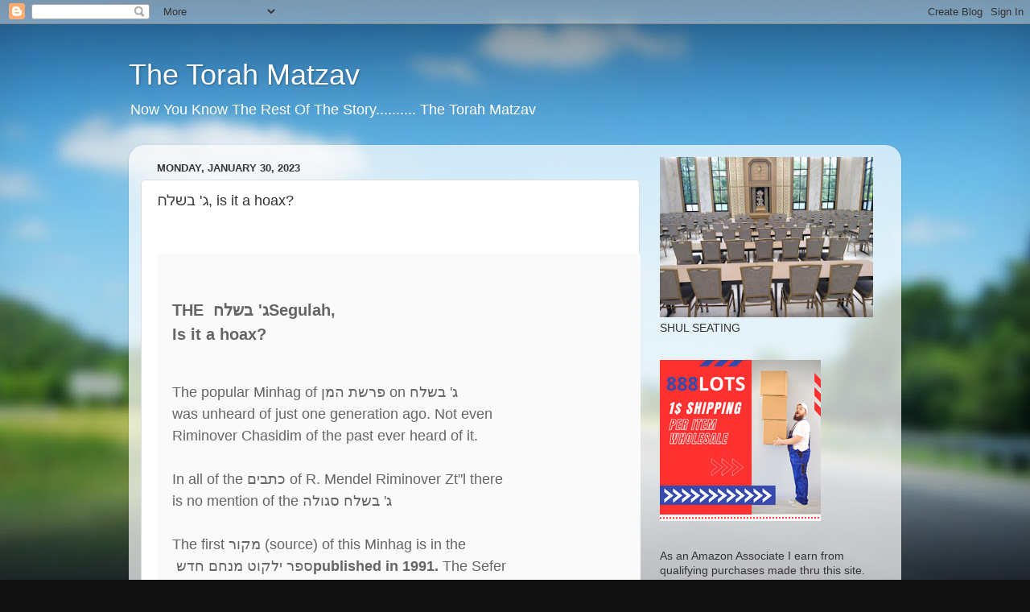

--- FILE ---
content_type: text/html; charset=UTF-8
request_url: http://blog.torahmatzav.com/2023/01/is-it-hoax.html
body_size: 17828
content:
<!DOCTYPE html>
<html class='v2' dir='ltr' lang='en' xmlns='http://www.w3.org/1999/xhtml' xmlns:b='http://www.google.com/2005/gml/b' xmlns:data='http://www.google.com/2005/gml/data' xmlns:expr='http://www.google.com/2005/gml/expr'>
<head>
<link href='https://www.blogger.com/static/v1/widgets/335934321-css_bundle_v2.css' rel='stylesheet' type='text/css'/>
<script async='async' crossorigin='anonymous' src='https://pagead2.googlesyndication.com/pagead/js/adsbygoogle.js?client=ca-pub-3766775111682255'></script>
<meta content='width=1100' name='viewport'/>
<meta content='text/html; charset=UTF-8' http-equiv='Content-Type'/>
<meta content='blogger' name='generator'/>
<link href='http://blog.torahmatzav.com/favicon.ico' rel='icon' type='image/x-icon'/>
<link href='http://blog.torahmatzav.com/2023/01/is-it-hoax.html' rel='canonical'/>
<link rel="alternate" type="application/atom+xml" title="The Torah Matzav  - Atom" href="http://blog.torahmatzav.com/feeds/posts/default" />
<link rel="alternate" type="application/rss+xml" title="The Torah Matzav  - RSS" href="http://blog.torahmatzav.com/feeds/posts/default?alt=rss" />
<link rel="service.post" type="application/atom+xml" title="The Torah Matzav  - Atom" href="https://www.blogger.com/feeds/7377770063400153144/posts/default" />

<link rel="alternate" type="application/atom+xml" title="The Torah Matzav  - Atom" href="http://blog.torahmatzav.com/feeds/4118792359680428755/comments/default" />
<!--Can't find substitution for tag [blog.ieCssRetrofitLinks]-->
<link href='https://mcusercontent.com/20d451a4ea5e2ba8b53185f6f/images/ee1ee782-fff9-11ff-7602-be25b41bf82e.png' rel='image_src'/>
<meta content='http://blog.torahmatzav.com/2023/01/is-it-hoax.html' property='og:url'/>
<meta content='ג&#39; בשלח, is it a hoax?' property='og:title'/>
<meta content='Torah Matzav - A Torah Blog' property='og:description'/>
<meta content='https://lh3.googleusercontent.com/blogger_img_proxy/AEn0k_vVX-5Ncny9QYHaR17w5uzARman_NDChh2m4E0LZeXO9y368XUmCu5N07yLJEf1pvSJKml5xQf6bui2T03sp1JEoH0Ewq3Mx2tMAZdA4T-ni0iBwOWhrc7_l8H5IksFe1pVekW9GYxj56E_CWcFnPSGEqax5uNsSUy7rRT8tplfjSSLOQ5Zog=w1200-h630-p-k-no-nu' property='og:image'/>
<title>The Torah Matzav : ג' בשלח, is it a hoax?</title>
<style id='page-skin-1' type='text/css'><!--
/*-----------------------------------------------
Blogger Template Style
Name:     Picture Window
Designer: Blogger
URL:      www.blogger.com
----------------------------------------------- */
/* Variable definitions
====================
<Variable name="keycolor" description="Main Color" type="color" default="#1a222a"/>
<Variable name="body.background" description="Body Background" type="background"
color="#111111" default="#111111 url(//themes.googleusercontent.com/image?id=1OACCYOE0-eoTRTfsBuX1NMN9nz599ufI1Jh0CggPFA_sK80AGkIr8pLtYRpNUKPmwtEa) repeat-x fixed top center"/>
<Group description="Page Text" selector="body">
<Variable name="body.font" description="Font" type="font"
default="normal normal 15px Arial, Tahoma, Helvetica, FreeSans, sans-serif"/>
<Variable name="body.text.color" description="Text Color" type="color" default="#333333"/>
</Group>
<Group description="Backgrounds" selector=".body-fauxcolumns-outer">
<Variable name="body.background.color" description="Outer Background" type="color" default="#296695"/>
<Variable name="header.background.color" description="Header Background" type="color" default="transparent"/>
<Variable name="post.background.color" description="Post Background" type="color" default="#ffffff"/>
</Group>
<Group description="Links" selector=".main-outer">
<Variable name="link.color" description="Link Color" type="color" default="#336699"/>
<Variable name="link.visited.color" description="Visited Color" type="color" default="#6699cc"/>
<Variable name="link.hover.color" description="Hover Color" type="color" default="#33aaff"/>
</Group>
<Group description="Blog Title" selector=".header h1">
<Variable name="header.font" description="Title Font" type="font"
default="normal normal 36px Arial, Tahoma, Helvetica, FreeSans, sans-serif"/>
<Variable name="header.text.color" description="Text Color" type="color" default="#ffffff" />
</Group>
<Group description="Tabs Text" selector=".tabs-inner .widget li a">
<Variable name="tabs.font" description="Font" type="font"
default="normal normal 15px Arial, Tahoma, Helvetica, FreeSans, sans-serif"/>
<Variable name="tabs.text.color" description="Text Color" type="color" default="#ffffff"/>
<Variable name="tabs.selected.text.color" description="Selected Color" type="color" default="#336699"/>
</Group>
<Group description="Tabs Background" selector=".tabs-outer .PageList">
<Variable name="tabs.background.color" description="Background Color" type="color" default="transparent"/>
<Variable name="tabs.selected.background.color" description="Selected Color" type="color" default="transparent"/>
<Variable name="tabs.separator.color" description="Separator Color" type="color" default="transparent"/>
</Group>
<Group description="Post Title" selector="h3.post-title, .comments h4">
<Variable name="post.title.font" description="Title Font" type="font"
default="normal normal 18px Arial, Tahoma, Helvetica, FreeSans, sans-serif"/>
</Group>
<Group description="Date Header" selector=".date-header">
<Variable name="date.header.color" description="Text Color" type="color" default="#333333"/>
</Group>
<Group description="Post" selector=".post">
<Variable name="post.footer.text.color" description="Footer Text Color" type="color" default="#999999"/>
<Variable name="post.border.color" description="Border Color" type="color" default="#dddddd"/>
</Group>
<Group description="Gadgets" selector="h2">
<Variable name="widget.title.font" description="Title Font" type="font"
default="bold normal 13px Arial, Tahoma, Helvetica, FreeSans, sans-serif"/>
<Variable name="widget.title.text.color" description="Title Color" type="color" default="#888888"/>
</Group>
<Group description="Footer" selector=".footer-outer">
<Variable name="footer.text.color" description="Text Color" type="color" default="#cccccc"/>
<Variable name="footer.widget.title.text.color" description="Gadget Title Color" type="color" default="#aaaaaa"/>
</Group>
<Group description="Footer Links" selector=".footer-outer">
<Variable name="footer.link.color" description="Link Color" type="color" default="#99ccee"/>
<Variable name="footer.link.visited.color" description="Visited Color" type="color" default="#77aaee"/>
<Variable name="footer.link.hover.color" description="Hover Color" type="color" default="#33aaff"/>
</Group>
<Variable name="content.margin" description="Content Margin Top" type="length" default="20px" min="0" max="100px"/>
<Variable name="content.padding" description="Content Padding" type="length" default="0" min="0" max="100px"/>
<Variable name="content.background" description="Content Background" type="background"
default="transparent none repeat scroll top left"/>
<Variable name="content.border.radius" description="Content Border Radius" type="length" default="0" min="0" max="100px"/>
<Variable name="content.shadow.spread" description="Content Shadow Spread" type="length" default="0" min="0" max="100px"/>
<Variable name="header.padding" description="Header Padding" type="length" default="0" min="0" max="100px"/>
<Variable name="header.background.gradient" description="Header Gradient" type="url"
default="none"/>
<Variable name="header.border.radius" description="Header Border Radius" type="length" default="0" min="0" max="100px"/>
<Variable name="main.border.radius.top" description="Main Border Radius" type="length" default="20px" min="0" max="100px"/>
<Variable name="footer.border.radius.top" description="Footer Border Radius Top" type="length" default="0" min="0" max="100px"/>
<Variable name="footer.border.radius.bottom" description="Footer Border Radius Bottom" type="length" default="20px" min="0" max="100px"/>
<Variable name="region.shadow.spread" description="Main and Footer Shadow Spread" type="length" default="3px" min="0" max="100px"/>
<Variable name="region.shadow.offset" description="Main and Footer Shadow Offset" type="length" default="1px" min="-50px" max="50px"/>
<Variable name="tabs.background.gradient" description="Tab Background Gradient" type="url" default="none"/>
<Variable name="tab.selected.background.gradient" description="Selected Tab Background" type="url"
default="url(https://resources.blogblog.com/blogblog/data/1kt/transparent/white80.png)"/>
<Variable name="tab.background" description="Tab Background" type="background"
default="transparent url(https://resources.blogblog.com/blogblog/data/1kt/transparent/black50.png) repeat scroll top left"/>
<Variable name="tab.border.radius" description="Tab Border Radius" type="length" default="10px" min="0" max="100px"/>
<Variable name="tab.first.border.radius" description="First Tab Border Radius" type="length" default="10px" min="0" max="100px"/>
<Variable name="tabs.border.radius" description="Tabs Border Radius" type="length" default="0" min="0" max="100px"/>
<Variable name="tabs.spacing" description="Tab Spacing" type="length" default=".25em" min="0" max="10em"/>
<Variable name="tabs.margin.bottom" description="Tab Margin Bottom" type="length" default="0" min="0" max="100px"/>
<Variable name="tabs.margin.sides" description="Tab Margin Sides" type="length" default="20px" min="0" max="100px"/>
<Variable name="main.background" description="Main Background" type="background"
default="transparent url(https://resources.blogblog.com/blogblog/data/1kt/transparent/white80.png) repeat scroll top left"/>
<Variable name="main.padding.sides" description="Main Padding Sides" type="length" default="20px" min="0" max="100px"/>
<Variable name="footer.background" description="Footer Background" type="background"
default="transparent url(https://resources.blogblog.com/blogblog/data/1kt/transparent/black50.png) repeat scroll top left"/>
<Variable name="post.margin.sides" description="Post Margin Sides" type="length" default="-20px" min="-50px" max="50px"/>
<Variable name="post.border.radius" description="Post Border Radius" type="length" default="5px" min="0" max="100px"/>
<Variable name="widget.title.text.transform" description="Widget Title Text Transform" type="string" default="uppercase"/>
<Variable name="mobile.background.overlay" description="Mobile Background Overlay" type="string"
default="transparent none repeat scroll top left"/>
<Variable name="startSide" description="Side where text starts in blog language" type="automatic" default="left"/>
<Variable name="endSide" description="Side where text ends in blog language" type="automatic" default="right"/>
*/
/* Content
----------------------------------------------- */
body {
font: normal normal 15px Arial, Tahoma, Helvetica, FreeSans, sans-serif;
color: #333333;
background: #111111 url(//themes.googleusercontent.com/image?id=1OACCYOE0-eoTRTfsBuX1NMN9nz599ufI1Jh0CggPFA_sK80AGkIr8pLtYRpNUKPmwtEa) repeat-x fixed top center;
}
html body .region-inner {
min-width: 0;
max-width: 100%;
width: auto;
}
.content-outer {
font-size: 90%;
}
a:link {
text-decoration:none;
color: #336699;
}
a:visited {
text-decoration:none;
color: #6699cc;
}
a:hover {
text-decoration:underline;
color: #33aaff;
}
.content-outer {
background: transparent none repeat scroll top left;
-moz-border-radius: 0;
-webkit-border-radius: 0;
-goog-ms-border-radius: 0;
border-radius: 0;
-moz-box-shadow: 0 0 0 rgba(0, 0, 0, .15);
-webkit-box-shadow: 0 0 0 rgba(0, 0, 0, .15);
-goog-ms-box-shadow: 0 0 0 rgba(0, 0, 0, .15);
box-shadow: 0 0 0 rgba(0, 0, 0, .15);
margin: 20px auto;
}
.content-inner {
padding: 0;
}
/* Header
----------------------------------------------- */
.header-outer {
background: transparent none repeat-x scroll top left;
_background-image: none;
color: #ffffff;
-moz-border-radius: 0;
-webkit-border-radius: 0;
-goog-ms-border-radius: 0;
border-radius: 0;
}
.Header img, .Header #header-inner {
-moz-border-radius: 0;
-webkit-border-radius: 0;
-goog-ms-border-radius: 0;
border-radius: 0;
}
.header-inner .Header .titlewrapper,
.header-inner .Header .descriptionwrapper {
padding-left: 0;
padding-right: 0;
}
.Header h1 {
font: normal normal 36px Arial, Tahoma, Helvetica, FreeSans, sans-serif;
text-shadow: 1px 1px 3px rgba(0, 0, 0, 0.3);
}
.Header h1 a {
color: #ffffff;
}
.Header .description {
font-size: 130%;
}
/* Tabs
----------------------------------------------- */
.tabs-inner {
margin: .5em 20px 0;
padding: 0;
}
.tabs-inner .section {
margin: 0;
}
.tabs-inner .widget ul {
padding: 0;
background: transparent none repeat scroll bottom;
-moz-border-radius: 0;
-webkit-border-radius: 0;
-goog-ms-border-radius: 0;
border-radius: 0;
}
.tabs-inner .widget li {
border: none;
}
.tabs-inner .widget li a {
display: inline-block;
padding: .5em 1em;
margin-right: .25em;
color: #ffffff;
font: normal normal 15px Arial, Tahoma, Helvetica, FreeSans, sans-serif;
-moz-border-radius: 10px 10px 0 0;
-webkit-border-top-left-radius: 10px;
-webkit-border-top-right-radius: 10px;
-goog-ms-border-radius: 10px 10px 0 0;
border-radius: 10px 10px 0 0;
background: transparent url(https://resources.blogblog.com/blogblog/data/1kt/transparent/black50.png) repeat scroll top left;
border-right: 1px solid transparent;
}
.tabs-inner .widget li:first-child a {
padding-left: 1.25em;
-moz-border-radius-topleft: 10px;
-moz-border-radius-bottomleft: 0;
-webkit-border-top-left-radius: 10px;
-webkit-border-bottom-left-radius: 0;
-goog-ms-border-top-left-radius: 10px;
-goog-ms-border-bottom-left-radius: 0;
border-top-left-radius: 10px;
border-bottom-left-radius: 0;
}
.tabs-inner .widget li.selected a,
.tabs-inner .widget li a:hover {
position: relative;
z-index: 1;
background: transparent url(https://resources.blogblog.com/blogblog/data/1kt/transparent/white80.png) repeat scroll bottom;
color: #336699;
-moz-box-shadow: 0 0 3px rgba(0, 0, 0, .15);
-webkit-box-shadow: 0 0 3px rgba(0, 0, 0, .15);
-goog-ms-box-shadow: 0 0 3px rgba(0, 0, 0, .15);
box-shadow: 0 0 3px rgba(0, 0, 0, .15);
}
/* Headings
----------------------------------------------- */
h2 {
font: bold normal 13px Arial, Tahoma, Helvetica, FreeSans, sans-serif;
text-transform: uppercase;
color: #888888;
margin: .5em 0;
}
/* Main
----------------------------------------------- */
.main-outer {
background: transparent url(https://resources.blogblog.com/blogblog/data/1kt/transparent/white80.png) repeat scroll top left;
-moz-border-radius: 20px 20px 0 0;
-webkit-border-top-left-radius: 20px;
-webkit-border-top-right-radius: 20px;
-webkit-border-bottom-left-radius: 0;
-webkit-border-bottom-right-radius: 0;
-goog-ms-border-radius: 20px 20px 0 0;
border-radius: 20px 20px 0 0;
-moz-box-shadow: 0 1px 3px rgba(0, 0, 0, .15);
-webkit-box-shadow: 0 1px 3px rgba(0, 0, 0, .15);
-goog-ms-box-shadow: 0 1px 3px rgba(0, 0, 0, .15);
box-shadow: 0 1px 3px rgba(0, 0, 0, .15);
}
.main-inner {
padding: 15px 20px 20px;
}
.main-inner .column-center-inner {
padding: 0 0;
}
.main-inner .column-left-inner {
padding-left: 0;
}
.main-inner .column-right-inner {
padding-right: 0;
}
/* Posts
----------------------------------------------- */
h3.post-title {
margin: 0;
font: normal normal 18px Arial, Tahoma, Helvetica, FreeSans, sans-serif;
}
.comments h4 {
margin: 1em 0 0;
font: normal normal 18px Arial, Tahoma, Helvetica, FreeSans, sans-serif;
}
.date-header span {
color: #333333;
}
.post-outer {
background-color: #ffffff;
border: solid 1px #dddddd;
-moz-border-radius: 5px;
-webkit-border-radius: 5px;
border-radius: 5px;
-goog-ms-border-radius: 5px;
padding: 15px 20px;
margin: 0 -20px 20px;
}
.post-body {
line-height: 1.4;
font-size: 110%;
position: relative;
}
.post-header {
margin: 0 0 1.5em;
color: #999999;
line-height: 1.6;
}
.post-footer {
margin: .5em 0 0;
color: #999999;
line-height: 1.6;
}
#blog-pager {
font-size: 140%
}
#comments .comment-author {
padding-top: 1.5em;
border-top: dashed 1px #ccc;
border-top: dashed 1px rgba(128, 128, 128, .5);
background-position: 0 1.5em;
}
#comments .comment-author:first-child {
padding-top: 0;
border-top: none;
}
.avatar-image-container {
margin: .2em 0 0;
}
/* Comments
----------------------------------------------- */
.comments .comments-content .icon.blog-author {
background-repeat: no-repeat;
background-image: url([data-uri]);
}
.comments .comments-content .loadmore a {
border-top: 1px solid #33aaff;
border-bottom: 1px solid #33aaff;
}
.comments .continue {
border-top: 2px solid #33aaff;
}
/* Widgets
----------------------------------------------- */
.widget ul, .widget #ArchiveList ul.flat {
padding: 0;
list-style: none;
}
.widget ul li, .widget #ArchiveList ul.flat li {
border-top: dashed 1px #ccc;
border-top: dashed 1px rgba(128, 128, 128, .5);
}
.widget ul li:first-child, .widget #ArchiveList ul.flat li:first-child {
border-top: none;
}
.widget .post-body ul {
list-style: disc;
}
.widget .post-body ul li {
border: none;
}
/* Footer
----------------------------------------------- */
.footer-outer {
color:#cccccc;
background: transparent url(https://resources.blogblog.com/blogblog/data/1kt/transparent/black50.png) repeat scroll top left;
-moz-border-radius: 0 0 20px 20px;
-webkit-border-top-left-radius: 0;
-webkit-border-top-right-radius: 0;
-webkit-border-bottom-left-radius: 20px;
-webkit-border-bottom-right-radius: 20px;
-goog-ms-border-radius: 0 0 20px 20px;
border-radius: 0 0 20px 20px;
-moz-box-shadow: 0 1px 3px rgba(0, 0, 0, .15);
-webkit-box-shadow: 0 1px 3px rgba(0, 0, 0, .15);
-goog-ms-box-shadow: 0 1px 3px rgba(0, 0, 0, .15);
box-shadow: 0 1px 3px rgba(0, 0, 0, .15);
}
.footer-inner {
padding: 10px 20px 20px;
}
.footer-outer a {
color: #99ccee;
}
.footer-outer a:visited {
color: #77aaee;
}
.footer-outer a:hover {
color: #33aaff;
}
.footer-outer .widget h2 {
color: #aaaaaa;
}
/* Mobile
----------------------------------------------- */
html body.mobile {
height: auto;
}
html body.mobile {
min-height: 480px;
background-size: 100% auto;
}
.mobile .body-fauxcolumn-outer {
background: transparent none repeat scroll top left;
}
html .mobile .mobile-date-outer, html .mobile .blog-pager {
border-bottom: none;
background: transparent url(https://resources.blogblog.com/blogblog/data/1kt/transparent/white80.png) repeat scroll top left;
margin-bottom: 10px;
}
.mobile .date-outer {
background: transparent url(https://resources.blogblog.com/blogblog/data/1kt/transparent/white80.png) repeat scroll top left;
}
.mobile .header-outer, .mobile .main-outer,
.mobile .post-outer, .mobile .footer-outer {
-moz-border-radius: 0;
-webkit-border-radius: 0;
-goog-ms-border-radius: 0;
border-radius: 0;
}
.mobile .content-outer,
.mobile .main-outer,
.mobile .post-outer {
background: inherit;
border: none;
}
.mobile .content-outer {
font-size: 100%;
}
.mobile-link-button {
background-color: #336699;
}
.mobile-link-button a:link, .mobile-link-button a:visited {
color: #ffffff;
}
.mobile-index-contents {
color: #333333;
}
.mobile .tabs-inner .PageList .widget-content {
background: transparent url(https://resources.blogblog.com/blogblog/data/1kt/transparent/white80.png) repeat scroll bottom;
color: #336699;
}
.mobile .tabs-inner .PageList .widget-content .pagelist-arrow {
border-left: 1px solid transparent;
}

--></style>
<style id='template-skin-1' type='text/css'><!--
body {
min-width: 960px;
}
.content-outer, .content-fauxcolumn-outer, .region-inner {
min-width: 960px;
max-width: 960px;
_width: 960px;
}
.main-inner .columns {
padding-left: 0;
padding-right: 310px;
}
.main-inner .fauxcolumn-center-outer {
left: 0;
right: 310px;
/* IE6 does not respect left and right together */
_width: expression(this.parentNode.offsetWidth -
parseInt("0") -
parseInt("310px") + 'px');
}
.main-inner .fauxcolumn-left-outer {
width: 0;
}
.main-inner .fauxcolumn-right-outer {
width: 310px;
}
.main-inner .column-left-outer {
width: 0;
right: 100%;
margin-left: -0;
}
.main-inner .column-right-outer {
width: 310px;
margin-right: -310px;
}
#layout {
min-width: 0;
}
#layout .content-outer {
min-width: 0;
width: 800px;
}
#layout .region-inner {
min-width: 0;
width: auto;
}
body#layout div.add_widget {
padding: 8px;
}
body#layout div.add_widget a {
margin-left: 32px;
}
--></style>
<style>
    body {background-image:url(\/\/themes.googleusercontent.com\/image?id=1OACCYOE0-eoTRTfsBuX1NMN9nz599ufI1Jh0CggPFA_sK80AGkIr8pLtYRpNUKPmwtEa);}
    
@media (max-width: 200px) { body {background-image:url(\/\/themes.googleusercontent.com\/image?id=1OACCYOE0-eoTRTfsBuX1NMN9nz599ufI1Jh0CggPFA_sK80AGkIr8pLtYRpNUKPmwtEa&options=w200);}}
@media (max-width: 400px) and (min-width: 201px) { body {background-image:url(\/\/themes.googleusercontent.com\/image?id=1OACCYOE0-eoTRTfsBuX1NMN9nz599ufI1Jh0CggPFA_sK80AGkIr8pLtYRpNUKPmwtEa&options=w400);}}
@media (max-width: 800px) and (min-width: 401px) { body {background-image:url(\/\/themes.googleusercontent.com\/image?id=1OACCYOE0-eoTRTfsBuX1NMN9nz599ufI1Jh0CggPFA_sK80AGkIr8pLtYRpNUKPmwtEa&options=w800);}}
@media (max-width: 1200px) and (min-width: 801px) { body {background-image:url(\/\/themes.googleusercontent.com\/image?id=1OACCYOE0-eoTRTfsBuX1NMN9nz599ufI1Jh0CggPFA_sK80AGkIr8pLtYRpNUKPmwtEa&options=w1200);}}
/* Last tag covers anything over one higher than the previous max-size cap. */
@media (min-width: 1201px) { body {background-image:url(\/\/themes.googleusercontent.com\/image?id=1OACCYOE0-eoTRTfsBuX1NMN9nz599ufI1Jh0CggPFA_sK80AGkIr8pLtYRpNUKPmwtEa&options=w1600);}}
  </style>
<script type='text/javascript'>
        (function(i,s,o,g,r,a,m){i['GoogleAnalyticsObject']=r;i[r]=i[r]||function(){
        (i[r].q=i[r].q||[]).push(arguments)},i[r].l=1*new Date();a=s.createElement(o),
        m=s.getElementsByTagName(o)[0];a.async=1;a.src=g;m.parentNode.insertBefore(a,m)
        })(window,document,'script','https://www.google-analytics.com/analytics.js','ga');
        ga('create', 'UA-28322037-2', 'auto', 'blogger');
        ga('blogger.send', 'pageview');
      </script>
<link href='https://www.blogger.com/dyn-css/authorization.css?targetBlogID=7377770063400153144&amp;zx=3d3ef38f-d8a0-4ede-bcbd-3de5e874add5' media='none' onload='if(media!=&#39;all&#39;)media=&#39;all&#39;' rel='stylesheet'/><noscript><link href='https://www.blogger.com/dyn-css/authorization.css?targetBlogID=7377770063400153144&amp;zx=3d3ef38f-d8a0-4ede-bcbd-3de5e874add5' rel='stylesheet'/></noscript>
<meta name='google-adsense-platform-account' content='ca-host-pub-1556223355139109'/>
<meta name='google-adsense-platform-domain' content='blogspot.com'/>

<script async src="https://pagead2.googlesyndication.com/pagead/js/adsbygoogle.js?client=ca-pub-3766775111682255&host=ca-host-pub-1556223355139109" crossorigin="anonymous"></script>

<!-- data-ad-client=ca-pub-3766775111682255 -->

<link rel="stylesheet" href="https://fonts.googleapis.com/css2?display=swap&family=Anton&family=Arimo&family=Big+Shoulders&family=Bigshot+One&family=Inter&family=Kanit&family=Lato&family=Montserrat&family=Noto+Sans+JP&family=Open+Sans&family=Oswald&family=Playfair+Display&family=Poppins&family=Radio+Canada+Big&family=Roboto&family=Roboto+Condensed&family=Tuffy"></head>
<body class='loading'>
<div class='navbar section' id='navbar' name='Navbar'><div class='widget Navbar' data-version='1' id='Navbar1'><script type="text/javascript">
    function setAttributeOnload(object, attribute, val) {
      if(window.addEventListener) {
        window.addEventListener('load',
          function(){ object[attribute] = val; }, false);
      } else {
        window.attachEvent('onload', function(){ object[attribute] = val; });
      }
    }
  </script>
<div id="navbar-iframe-container"></div>
<script type="text/javascript" src="https://apis.google.com/js/platform.js"></script>
<script type="text/javascript">
      gapi.load("gapi.iframes:gapi.iframes.style.bubble", function() {
        if (gapi.iframes && gapi.iframes.getContext) {
          gapi.iframes.getContext().openChild({
              url: 'https://www.blogger.com/navbar/7377770063400153144?po\x3d4118792359680428755\x26origin\x3dhttp://blog.torahmatzav.com',
              where: document.getElementById("navbar-iframe-container"),
              id: "navbar-iframe"
          });
        }
      });
    </script><script type="text/javascript">
(function() {
var script = document.createElement('script');
script.type = 'text/javascript';
script.src = '//pagead2.googlesyndication.com/pagead/js/google_top_exp.js';
var head = document.getElementsByTagName('head')[0];
if (head) {
head.appendChild(script);
}})();
</script>
</div></div>
<div class='body-fauxcolumns'>
<div class='fauxcolumn-outer body-fauxcolumn-outer'>
<div class='cap-top'>
<div class='cap-left'></div>
<div class='cap-right'></div>
</div>
<div class='fauxborder-left'>
<div class='fauxborder-right'></div>
<div class='fauxcolumn-inner'>
</div>
</div>
<div class='cap-bottom'>
<div class='cap-left'></div>
<div class='cap-right'></div>
</div>
</div>
</div>
<div class='content'>
<div class='content-fauxcolumns'>
<div class='fauxcolumn-outer content-fauxcolumn-outer'>
<div class='cap-top'>
<div class='cap-left'></div>
<div class='cap-right'></div>
</div>
<div class='fauxborder-left'>
<div class='fauxborder-right'></div>
<div class='fauxcolumn-inner'>
</div>
</div>
<div class='cap-bottom'>
<div class='cap-left'></div>
<div class='cap-right'></div>
</div>
</div>
</div>
<div class='content-outer'>
<div class='content-cap-top cap-top'>
<div class='cap-left'></div>
<div class='cap-right'></div>
</div>
<div class='fauxborder-left content-fauxborder-left'>
<div class='fauxborder-right content-fauxborder-right'></div>
<div class='content-inner'>
<header>
<div class='header-outer'>
<div class='header-cap-top cap-top'>
<div class='cap-left'></div>
<div class='cap-right'></div>
</div>
<div class='fauxborder-left header-fauxborder-left'>
<div class='fauxborder-right header-fauxborder-right'></div>
<div class='region-inner header-inner'>
<div class='header section' id='header' name='Header'><div class='widget Header' data-version='1' id='Header1'>
<div id='header-inner'>
<div class='titlewrapper'>
<h1 class='title'>
<a href='http://blog.torahmatzav.com/'>
The Torah Matzav 
</a>
</h1>
</div>
<div class='descriptionwrapper'>
<p class='description'><span>Now You Know The Rest Of The Story..........
The Torah Matzav </span></p>
</div>
</div>
</div></div>
</div>
</div>
<div class='header-cap-bottom cap-bottom'>
<div class='cap-left'></div>
<div class='cap-right'></div>
</div>
</div>
</header>
<div class='tabs-outer'>
<div class='tabs-cap-top cap-top'>
<div class='cap-left'></div>
<div class='cap-right'></div>
</div>
<div class='fauxborder-left tabs-fauxborder-left'>
<div class='fauxborder-right tabs-fauxborder-right'></div>
<div class='region-inner tabs-inner'>
<div class='tabs no-items section' id='crosscol' name='Cross-Column'></div>
<div class='tabs no-items section' id='crosscol-overflow' name='Cross-Column 2'></div>
</div>
</div>
<div class='tabs-cap-bottom cap-bottom'>
<div class='cap-left'></div>
<div class='cap-right'></div>
</div>
</div>
<div class='main-outer'>
<div class='main-cap-top cap-top'>
<div class='cap-left'></div>
<div class='cap-right'></div>
</div>
<div class='fauxborder-left main-fauxborder-left'>
<div class='fauxborder-right main-fauxborder-right'></div>
<div class='region-inner main-inner'>
<div class='columns fauxcolumns'>
<div class='fauxcolumn-outer fauxcolumn-center-outer'>
<div class='cap-top'>
<div class='cap-left'></div>
<div class='cap-right'></div>
</div>
<div class='fauxborder-left'>
<div class='fauxborder-right'></div>
<div class='fauxcolumn-inner'>
</div>
</div>
<div class='cap-bottom'>
<div class='cap-left'></div>
<div class='cap-right'></div>
</div>
</div>
<div class='fauxcolumn-outer fauxcolumn-left-outer'>
<div class='cap-top'>
<div class='cap-left'></div>
<div class='cap-right'></div>
</div>
<div class='fauxborder-left'>
<div class='fauxborder-right'></div>
<div class='fauxcolumn-inner'>
</div>
</div>
<div class='cap-bottom'>
<div class='cap-left'></div>
<div class='cap-right'></div>
</div>
</div>
<div class='fauxcolumn-outer fauxcolumn-right-outer'>
<div class='cap-top'>
<div class='cap-left'></div>
<div class='cap-right'></div>
</div>
<div class='fauxborder-left'>
<div class='fauxborder-right'></div>
<div class='fauxcolumn-inner'>
</div>
</div>
<div class='cap-bottom'>
<div class='cap-left'></div>
<div class='cap-right'></div>
</div>
</div>
<!-- corrects IE6 width calculation -->
<div class='columns-inner'>
<div class='column-center-outer'>
<div class='column-center-inner'>
<div class='main section' id='main' name='Main'><div class='widget Blog' data-version='1' id='Blog1'>
<div class='blog-posts hfeed'>

          <div class="date-outer">
        
<h2 class='date-header'><span>Monday, January 30, 2023</span></h2>

          <div class="date-posts">
        
<div class='post-outer'>
<div class='post hentry uncustomized-post-template' itemprop='blogPost' itemscope='itemscope' itemtype='http://schema.org/BlogPosting'>
<meta content='https://mcusercontent.com/20d451a4ea5e2ba8b53185f6f/images/ee1ee782-fff9-11ff-7602-be25b41bf82e.png' itemprop='image_url'/>
<meta content='7377770063400153144' itemprop='blogId'/>
<meta content='4118792359680428755' itemprop='postId'/>
<a name='4118792359680428755'></a>
<h3 class='post-title entry-title' itemprop='name'>
ג' בשלח, is it a hoax?
</h3>
<div class='post-header'>
<div class='post-header-line-1'></div>
</div>
<div class='post-body entry-content' id='post-body-4118792359680428755' itemprop='description articleBody'>
<p>&nbsp;</p><div align="center">

<table border="0" cellpadding="0" cellspacing="0" class="MsoNormalTable" style="border-collapse: collapse; mso-padding-alt: 0in 0in 0in 0in; mso-yfti-tbllook: 1184; width: 100%px;">
 <tbody><tr>
  <td style="background: #FAFAFA; padding: 6.75pt 0in 6.75pt 0in;" valign="top">
  <div align="center">
  <table border="0" cellpadding="0" cellspacing="0" class="MsoNormalTable" style="border-collapse: collapse; mso-padding-alt: 0in 0in 0in 0in; mso-yfti-tbllook: 1184; width: 600px;">
   <tbody><tr>
    <td style="padding: 0in 0in 0in 0in; width: 6.25in;" valign="top" width="600">
    <div align="center">
    <table border="0" cellpadding="0" cellspacing="0" class="MsoNormalTable" style="border-collapse: collapse; max-width: 6.25in; mso-padding-alt: 0in 0in 0in 0in; mso-yfti-tbllook: 1184;">
     <tbody><tr>
      <td style="padding: 0in 0in 0in 0in;" valign="top">
      <table border="0" cellpadding="0" cellspacing="0" class="MsoNormalTable" style="border-collapse: collapse; mso-padding-alt: 0in 0in 0in 0in; mso-yfti-tbllook: 1184; width: 100%px;">
       <tbody><tr>
        <td style="padding: 6.75pt 0in 0in 0in;" valign="top">
        <table align="left" border="0" cellpadding="0" cellspacing="0" class="MsoNormalTable" style="border-collapse: collapse; margin-left: -2.25pt; margin-right: -2.25pt; mso-padding-alt: 0in 0in 0in 0in; mso-table-anchor-horizontal: column; mso-table-anchor-vertical: paragraph; mso-table-left: left; mso-yfti-tbllook: 1184; width: 100%px;">
         <tbody><tr>
          <td style="padding: 0in 0in 0in 0in; width: 6.25in;" valign="top" width="600">
          <table align="left" border="0" cellpadding="0" cellspacing="0" class="MsoNormalTable" style="border-collapse: collapse; mso-padding-alt: 0in 0in 0in 0in; mso-table-anchor-horizontal: column; mso-table-anchor-vertical: paragraph; mso-table-left: left; mso-table-lspace: 2.25pt; mso-table-rspace: 2.25pt; mso-yfti-tbllook: 1184; width: 100%px;">
           <tbody><tr>
            <td style="padding: 0in 13.5pt 6.75pt 13.5pt;" valign="top">
            <p class="MsoNormal" style="line-height: 150%;"><span style="color: #656565; font-family: &quot;Helvetica&quot;,sans-serif; font-size: 9.0pt; line-height: 150%; mso-fareast-font-family: &quot;Times New Roman&quot;;"><br />
            </span><strong><span style="color: #656565; font-family: &quot;Helvetica&quot;,sans-serif; font-size: 15.0pt; line-height: 150%; mso-fareast-font-family: &quot;Times New Roman&quot;;">THE&nbsp;<span dir="RTL" lang="HE">ג' בשלח&nbsp;</span>Segulah,</span></strong><b><span style="color: #656565; font-family: &quot;Helvetica&quot;,sans-serif; font-size: 15.0pt; line-height: 150%; mso-fareast-font-family: &quot;Times New Roman&quot;;"><br />
            <strong>Is it a
            hoax?</strong></span></b><span style="color: #656565; font-family: &quot;Helvetica&quot;,sans-serif; font-size: 9.0pt; line-height: 150%; mso-fareast-font-family: &quot;Times New Roman&quot;;"><br />
            <br />
            <br />
            </span><span style="color: #656565; font-family: &quot;Helvetica&quot;,sans-serif; font-size: 13.5pt; line-height: 150%; mso-fareast-font-family: &quot;Times New Roman&quot;;">The popular Minhag of <span dir="RTL" lang="HE">פרשת המן</span><span dir="LTR"></span><span dir="LTR"></span><span dir="LTR"></span><span dir="LTR"></span> on <span dir="RTL" lang="HE">ג' בשלח</span><br />
            was unheard of just one generation ago. Not even<br />
            Riminover Chasidim of the past ever heard of it.<br />
            <br />
            In all of the <span dir="RTL" lang="HE">כתבים</span><span dir="LTR"></span><span dir="LTR"></span><span dir="LTR"></span><span dir="LTR"></span> of R.
            Mendel Riminover Zt"l there<br />
            is no mention of the <span dir="RTL" lang="HE">ג' בשלח סגולה</span><br />
            <br />
            The first <span dir="RTL" lang="HE">מקור</span><span dir="LTR"></span><span dir="LTR"></span><span dir="LTR"></span><span dir="LTR"></span> (source)
            of this Minhag is in the<br />
            <span dir="RTL" lang="HE">ספר ילקוט מנחם חדש&nbsp;</span><strong>published in 1991.</strong>&nbsp;The
            Sefer<br />
            writes that Rav S.W. Weinberger Zt"l heard from the<br />
            Stropkover Rebbe Zt"l in the name of
            R.M.Riminov&nbsp;Zt"l &nbsp;<br />
            about the <span dir="RTL" lang="HE">ג' בשלח פרשת המן סגולה</span><br />
            <br />
            After the publication of the Sefer, this Segulah spread<br />
            like wildfire. All the weekly Torah pamphlets &amp; every<br />
            frum internet site and App. reminded us not to forget<br />
            to say <span dir="RTL" lang="HE">פרשת המן</span><span dir="LTR"></span><span dir="LTR"></span><span dir="LTR"></span><span dir="LTR"></span> on Tuesday
            <span dir="RTL" lang="HE">בשלח</span><span dir="LTR"></span><span dir="LTR"></span><span dir="LTR"></span><span dir="LTR"></span>.<br />
            <br />
            *At a later date&nbsp; Rav Weinberger's <span dir="RTL" lang="HE">כתבים&nbsp;</span>were
            found<br />
            in which he writes that&nbsp; he heard from&nbsp;&nbsp;the
            Stropkover<br />
            Rebbe how R,M, Riminover said <span dir="RTL" lang="HE">פרשת המן, שנים
            מקרא&nbsp;</span><br />
            <span dir="RTL" lang="HE">ואחד תרגום<strong>&nbsp;</strong></span><strong>EVERY DAY</strong>&nbsp;&amp;&nbsp;<strong>had in mind that <span dir="RTL" lang="HE">פרנסה</span></strong><b><br />
            <strong>is <span dir="RTL" lang="HE">מן השמים</span><span dir="LTR"></span><span dir="LTR"></span><span dir="LTR"></span><span dir="LTR"></span>.&nbsp;</strong></b>R.M.R.
            claimed that by having this <span dir="RTL" lang="HE">כוונה</span><br />
            while reciting the Parsha you are assured not to ever<br />
            lack in <span dir="RTL" lang="HE">פרנסה</span><span dir="LTR"></span><span dir="LTR"></span><span dir="LTR"></span><span dir="LTR"></span> (As
            mentioned by the <span dir="RTL" lang="HE">קדמונים</span><span dir="LTR"></span><span dir="LTR"></span><span dir="LTR"></span><span dir="LTR"></span>)<br />
            <br />
            Rav Weinberg wrote that&nbsp;<strong>it
            was on&nbsp;<span dir="RTL" lang="HE">ג' בשלח&nbsp;</span>when</strong><b><br />
            <strong>he met the
            Stropkover Rebbe.</strong></b><br />
            The confusion came about from this one line.<br />
            that he heard about this <span dir="RTL" lang="HE">סגולה</span><span dir="LTR"></span><span dir="LTR"></span><span dir="LTR"></span><span dir="LTR"></span> on&nbsp;<span dir="RTL" lang="HE">ג' בשלח</span><br />
            from the Stropkover Rebbe<br />
            R.M.M. never said that there is a special day<br />
            of <span dir="RTL" lang="HE">ג' בשלח</span><span dir="LTR"></span><span dir="LTR"></span><span dir="LTR"></span><span dir="LTR"></span> to say
            the <span dir="RTL" lang="HE">פרשת המן</span><br />
            <br />
            <br />
            &nbsp; &nbsp; &nbsp; &nbsp; &nbsp; &nbsp; &nbsp; &nbsp; &nbsp;
            &nbsp; &nbsp; &nbsp; &nbsp; &nbsp;&nbsp;</span><strong><span dir="RTL" lang="HE" style="color: #656565; font-family: &quot;Helvetica&quot;,sans-serif; font-size: 9.0pt; line-height: 150%; mso-fareast-font-family: &quot;Times New Roman&quot;;">שו</span></strong><span dir="LTR"></span><span dir="LTR"></span><strong><span style="color: #656565; font-family: &quot;Helvetica&quot;,sans-serif; font-size: 9.0pt; line-height: 150%; mso-fareast-font-family: &quot;Times New Roman&quot;;"><span dir="LTR"></span><span dir="LTR"></span>"<span dir="RTL" lang="HE">ת מגדל נאה</span></span></strong><span dir="RTL" lang="HE" style="color: #656565; font-family: &quot;Helvetica&quot;,sans-serif; font-size: 9.0pt; line-height: 150%; mso-fareast-font-family: &quot;Times New Roman&quot;;">&nbsp;מאת הרה</span><span dir="LTR"></span><span dir="LTR"></span><span style="color: #656565; font-family: &quot;Helvetica&quot;,sans-serif; font-size: 9.0pt; line-height: 150%; mso-fareast-font-family: &quot;Times New Roman&quot;;"><span dir="LTR"></span><span dir="LTR"></span>"<span dir="RTL" lang="HE">ג נפתלי אהרן וקשטיין שליט</span><span dir="LTR"></span><span dir="LTR"></span><span dir="LTR"></span><span dir="LTR"></span>"<span dir="RTL" lang="HE">א</span><span dir="LTR"></span><span dir="LTR"></span><span dir="LTR"></span><span dir="LTR"></span>* <o:p></o:p></span></p>
            </td>
           </tr>
          </tbody></table>
          </td>
         </tr>
        </tbody></table>
        </td>
       </tr>
      </tbody></table>
      <p class="MsoNormal"><span style="display: none; mso-fareast-font-family: &quot;Times New Roman&quot;; mso-hide: all;"><o:p>&nbsp;</o:p></span></p>
      <table border="0" cellpadding="0" cellspacing="0" class="MsoNormalTable" style="-ms-text-size-adjust: 100%; -webkit-text-size-adjust: 100%; border-collapse: collapse; min-width: 100%; mso-padding-alt: 0in 0in 0in 0in; mso-yfti-tbllook: 1184; width: 100%px;">
       <tbody><tr>
        <td style="-ms-text-size-adjust: 100%; -webkit-text-size-adjust: 100%; padding: 6.75pt 6.75pt 6.75pt 6.75pt;" valign="top">
        <table align="left" border="0" cellpadding="0" cellspacing="0" class="MsoNormalTable" style="-ms-text-size-adjust: 100%; -webkit-text-size-adjust: 100%; border-collapse: collapse; mso-padding-alt: 0in 0in 0in 0in; mso-table-anchor-horizontal: column; mso-table-anchor-vertical: paragraph; mso-table-left: left; mso-table-lspace: 2.25pt; mso-table-rspace: 2.25pt; mso-yfti-tbllook: 1184; width: 100%px;">
         <tbody><tr>
          <td style="-ms-text-size-adjust: 100%; -webkit-text-size-adjust: 100%; min-width: 100%; padding: 0in 6.75pt 0in 6.75pt;" valign="top">
          <p align="center" class="MsoNormal" style="text-align: center;"><img align="center" class="mcnImage" id="_x0000_i1025" src="https://mcusercontent.com/20d451a4ea5e2ba8b53185f6f/images/ee1ee782-fff9-11ff-7602-be25b41bf82e.png" style="border-width: 0in; display: inline; height: auto; max-width: 340px; outline: none; padding-bottom: 0in; vertical-align: bottom;" width="340" /><o:p></o:p></p>
          </td>
         </tr>
        </tbody></table>
        </td>
       </tr>
      </tbody></table>
      <p class="MsoNormal"><span style="display: none; mso-fareast-font-family: &quot;Times New Roman&quot;; mso-hide: all;"><o:p>&nbsp;</o:p></span></p>
      <table border="0" cellpadding="0" cellspacing="0" class="MsoNormalTable" style="-ms-text-size-adjust: 100%; -webkit-text-size-adjust: 100%; border-collapse: collapse; min-width: 100%; mso-padding-alt: 0in 0in 0in 0in; mso-yfti-tbllook: 1184; width: 100%px;">
       <tbody><tr>
        <td style="-ms-text-size-adjust: 100%; -webkit-text-size-adjust: 100%; padding: 6.75pt 0in 0in 0in;" valign="top">
        <table align="left" border="0" cellpadding="0" cellspacing="0" class="MsoNormalTable" style="-ms-text-size-adjust: 100%; -webkit-text-size-adjust: 100%; border-collapse: collapse; margin-left: -2.25pt; margin-right: -2.25pt; mso-padding-alt: 0in 0in 0in 0in; mso-table-anchor-horizontal: column; mso-table-anchor-vertical: paragraph; mso-table-left: left; mso-yfti-tbllook: 1184; width: 100%px;">
         <tbody><tr>
          <td style="-ms-text-size-adjust: 100%; -webkit-text-size-adjust: 100%; max-width: 100%; min-width: 100%; padding: 0in 0in 0in 0in; width: 6.25in;" valign="top" width="600">
          <table align="left" border="0" cellpadding="0" cellspacing="0" class="MsoNormalTable" style="-ms-text-size-adjust: 100%; -webkit-text-size-adjust: 100%; border-collapse: collapse; mso-padding-alt: 0in 0in 0in 0in; mso-table-anchor-horizontal: column; mso-table-anchor-vertical: paragraph; mso-table-left: left; mso-table-lspace: 2.25pt; mso-table-rspace: 2.25pt; mso-yfti-tbllook: 1184; width: 100%px; word-break: break-word;">
           <tbody><tr>
            <td style="padding: 0in 13.5pt 6.75pt 13.5pt;" valign="top">
            <p class="MsoNormal" style="line-height: 150%;"><span style="color: #656565; font-family: &quot;Helvetica&quot;,sans-serif; font-size: 9.0pt; line-height: 150%; mso-fareast-font-family: &quot;Times New Roman&quot;;"><br />
            &nbsp; <o:p></o:p></span></p>
            </td>
           </tr>
          </tbody></table>
          </td>
         </tr>
        </tbody></table>
        </td>
       </tr>
      </tbody></table>
      </td>
     </tr>
    </tbody></table>
    </div>
    </td>
   </tr>
  </tbody></table>
  </div>
  </td>
 </tr>
</tbody></table>

</div>
<div style='clear: both;'></div>
</div>
<div class='post-footer'>
<div class='post-footer-line post-footer-line-1'>
<span class='post-author vcard'>
</span>
<span class='post-timestamp'>
-
<meta content='http://blog.torahmatzav.com/2023/01/is-it-hoax.html' itemprop='url'/>
<a class='timestamp-link' href='http://blog.torahmatzav.com/2023/01/is-it-hoax.html' rel='bookmark' title='permanent link'><abbr class='published' itemprop='datePublished' title='2023-01-30T16:57:00-05:00'>January 30, 2023</abbr></a>
</span>
<span class='post-comment-link'>
</span>
<span class='post-icons'>
<span class='item-control blog-admin pid-759928711'>
<a href='https://www.blogger.com/post-edit.g?blogID=7377770063400153144&postID=4118792359680428755&from=pencil' title='Edit Post'>
<img alt='' class='icon-action' height='18' src='https://resources.blogblog.com/img/icon18_edit_allbkg.gif' width='18'/>
</a>
</span>
</span>
<div class='post-share-buttons goog-inline-block'>
<a class='goog-inline-block share-button sb-email' href='https://www.blogger.com/share-post.g?blogID=7377770063400153144&postID=4118792359680428755&target=email' target='_blank' title='Email This'><span class='share-button-link-text'>Email This</span></a><a class='goog-inline-block share-button sb-blog' href='https://www.blogger.com/share-post.g?blogID=7377770063400153144&postID=4118792359680428755&target=blog' onclick='window.open(this.href, "_blank", "height=270,width=475"); return false;' target='_blank' title='BlogThis!'><span class='share-button-link-text'>BlogThis!</span></a><a class='goog-inline-block share-button sb-twitter' href='https://www.blogger.com/share-post.g?blogID=7377770063400153144&postID=4118792359680428755&target=twitter' target='_blank' title='Share to X'><span class='share-button-link-text'>Share to X</span></a><a class='goog-inline-block share-button sb-facebook' href='https://www.blogger.com/share-post.g?blogID=7377770063400153144&postID=4118792359680428755&target=facebook' onclick='window.open(this.href, "_blank", "height=430,width=640"); return false;' target='_blank' title='Share to Facebook'><span class='share-button-link-text'>Share to Facebook</span></a><a class='goog-inline-block share-button sb-pinterest' href='https://www.blogger.com/share-post.g?blogID=7377770063400153144&postID=4118792359680428755&target=pinterest' target='_blank' title='Share to Pinterest'><span class='share-button-link-text'>Share to Pinterest</span></a>
</div>
</div>
<div class='post-footer-line post-footer-line-2'>
<span class='post-labels'>
</span>
</div>
<div class='post-footer-line post-footer-line-3'>
<span class='post-location'>
</span>
</div>
</div>
</div>
<div class='comments' id='comments'>
<a name='comments'></a>
<h4>No comments:</h4>
<div id='Blog1_comments-block-wrapper'>
<dl class='avatar-comment-indent' id='comments-block'>
</dl>
</div>
<p class='comment-footer'>
<div class='comment-form'>
<a name='comment-form'></a>
<h4 id='comment-post-message'>Post a Comment</h4>
<p>anything that is not relevant to the post will be marked as spam.</p>
<a href='https://www.blogger.com/comment/frame/7377770063400153144?po=4118792359680428755&hl=en&saa=85391&origin=http://blog.torahmatzav.com' id='comment-editor-src'></a>
<iframe allowtransparency='true' class='blogger-iframe-colorize blogger-comment-from-post' frameborder='0' height='410px' id='comment-editor' name='comment-editor' src='' width='100%'></iframe>
<script src='https://www.blogger.com/static/v1/jsbin/2830521187-comment_from_post_iframe.js' type='text/javascript'></script>
<script type='text/javascript'>
      BLOG_CMT_createIframe('https://www.blogger.com/rpc_relay.html');
    </script>
</div>
</p>
</div>
</div>

        </div></div>
      
</div>
<div class='blog-pager' id='blog-pager'>
<span id='blog-pager-newer-link'>
<a class='blog-pager-newer-link' href='http://blog.torahmatzav.com/2020/02/2-riddles-for-parshas-beshalach.html' id='Blog1_blog-pager-newer-link' title='Newer Post'>Newer Post</a>
</span>
<span id='blog-pager-older-link'>
<a class='blog-pager-older-link' href='http://blog.torahmatzav.com/2023/01/segulah-for-monday.html' id='Blog1_blog-pager-older-link' title='Older Post'>Older Post</a>
</span>
<a class='home-link' href='http://blog.torahmatzav.com/'>Home</a>
</div>
<div class='clear'></div>
<div class='post-feeds'>
<div class='feed-links'>
Subscribe to:
<a class='feed-link' href='http://blog.torahmatzav.com/feeds/4118792359680428755/comments/default' target='_blank' type='application/atom+xml'>Post Comments (Atom)</a>
</div>
</div>
</div><div class='widget FeaturedPost' data-version='1' id='FeaturedPost1'>
<div class='post-summary'>
<h3><a href='http://blog.torahmatzav.com/2026/01/on-sale-now-glad-forceflex-tall-kitchen.html'>ON SALE NOW! Glad ForceFlex Tall Kitchen Trash Bags</a></h3>
<p>
At the time of posting the Glad ForceFlex Tall Kitchen Trash Bags, 13 Gallon, Gain Fresh Clean, 40 Count (Package May Vary)  is marked down ...
</p>
<img class='image' src='https://blogger.googleusercontent.com/img/b/R29vZ2xl/AVvXsEjNsCmg0CeyQeO_ahDpwsF-LTEW6RqrJIcB_o4lJZDIP4SQ1oWsI1rg0LeluRo-GxfuEHU_4N-oW6lZg9sQsHzFjszQdfGJuTmXLQ7x1W2q-N7f0ycWNv34Yk1UmHCNxpEKQp6QVOOtlvaUumTqTyUAbVzg7BDZcV9SzEjjMq6SXqGpyy9RokgJNsrx5mx9/s320/chair%20.jpg'/>
</div>
<style type='text/css'>
    .image {
      width: 100%;
    }
  </style>
<div class='clear'></div>
</div><div class='widget PopularPosts' data-version='1' id='PopularPosts1'>
<div class='widget-content popular-posts'>
<ul>
<li>
<div class='item-content'>
<div class='item-title'><a href='http://blog.torahmatzav.com/2016/12/blog-post.html'>רבי רבי רבי איך וויל זיך מקשר זיין צו דיר</a></div>
<div class='item-snippet'> רבי רבי רבי איך וויל זיך מקשר זיין צו דיר     The lyrics to this song are based on the Tefillah&#160;   of the Breslover Chasidim who say before...</div>
</div>
<div style='clear: both;'></div>
</li>
<li>
<div class='item-content'>
<div class='item-title'><a href='http://blog.torahmatzav.com/2016/12/mitzvah-tanz-history.html'>MITZVAH TANZ HISTORY</a></div>
<div class='item-snippet'>&#160; &#160; &#160; &#160; As with everything a competent&#160;Halachic authority should always be consulted . &#160; &#160; &#160; &#160; &#160; &#160; &#160; &#160; &#160; &#160; &#160; &#160; &#160; &#160; &#160; &#160; &#160; &#160; &#160; &#160; &#160; &#160; &#160; &#160; &#160; &#160; &#160;...</div>
</div>
<div style='clear: both;'></div>
</li>
<li>
<div class='item-content'>
<div class='item-thumbnail'>
<a href='http://blog.torahmatzav.com/2025/02/wow-lightning-deal-89-off.html' target='_blank'>
<img alt='' border='0' src='https://blogger.googleusercontent.com/img/a/AVvXsEjPUntWUiiCI9MzlzqkAxsosBW-ByCwhLK4sGVf7bd92aN1b0Kj4ueE9iDtG5o_P1J1SIRHev8JaHLTfpbB5jVMcKWEhH27XeRNP8t5dk21_Kw7oodffLEN4G3Go5qzutnyEDyVLmtbb_DOxeFy6rydfnA-pk4f3yweD45g79BvqofWAfQ7F2c56Ya_fGvI=w72-h72-p-k-no-nu'/>
</a>
</div>
<div class='item-title'><a href='http://blog.torahmatzav.com/2025/02/wow-lightning-deal-89-off.html'>WOW!!! LIGHTNING DEAL!!! %89 OFF </a></div>
<div class='item-snippet'>&#160; The Stuhrling Original Skeleton Watches for Men - Mens Automatic Watch Self Winding Mens Dress Watch - Mens Winchester 44 Elite Watch Mech...</div>
</div>
<div style='clear: both;'></div>
</li>
</ul>
<div class='clear'></div>
</div>
</div></div>
</div>
</div>
<div class='column-left-outer'>
<div class='column-left-inner'>
<aside>
</aside>
</div>
</div>
<div class='column-right-outer'>
<div class='column-right-inner'>
<aside>
<div class='sidebar section' id='sidebar-right-1'><div class='widget Image' data-version='1' id='Image1'>
<div class='widget-content'>
<a href='https://www.avinaseating.com/'>
<img alt='' height='227' id='Image1_img' src='https://blogger.googleusercontent.com/img/a/AVvXsEhf0ePWkVKYhZgZmfHPQVVXku3WC96RTs4F3CU3BZhQ7UzZ1brVkjCZMD3V-0EuM9ZX9B34Zwfw9YybuPm7_wGudGAgS8YK81aOoWwp5ZXDsOMz8V5pXXMXbU5ryuvOXyyWpUcP8TEJzSiSO8pJWZn0CBke_peNSinXto67lgpj53Iz8EJ-nZGyPbl8091p=s302' width='302'/>
</a>
<br/>
<span class='caption'>SHUL SEATING</span>
</div>
<div class='clear'></div>
</div><div class='widget HTML' data-version='1' id='HTML12'>
<div class='widget-content'>
<script type="text/javascript" src="//cdn.refersion.com/creative.js"></script>
<script>$rfsn_creative.generate('refersion_client/66300/creatives/dynamic/109579-87f166a6560938dca510ee5b0f4ac5c5.json', {
	aid: '7459356.0e0e30'
});</script><div id="rfsn_img_109579"></div>
</div>
<div class='clear'></div>
</div><div class='widget HTML' data-version='1' id='HTML10'>
<div class='widget-content'>
<script async="async" src="https://pagead2.googlesyndication.com/pagead/js/adsbygoogle.js?client=ca-pub-9350092224902911" crossorigin="anonymous" ></script>
</div>
<div class='clear'></div>
</div><div class='widget Text' data-version='1' id='Text1'>
<div class='widget-content'>
As an Amazon Associate I earn from qualifying purchases made thru this site. Please keep in mind that Amazon&#8217;s prices are always changing, so make sure to check the price shown on Amazon when you are checking out, as that will be the price you are charged! I do not sell the products featured on this blog. Instead, I provide links to other websites where these products are available for purchase. It's important for customers to exercise their own discretion and research before making any purchases, as I do not have control over the products or transactions on external sites. Any purchases made through these links are subject to the terms and conditions of the respective websites, and I am not responsible for any issues arising from such transactions.
</div>
<div class='clear'></div>
</div><div class='widget BlogSearch' data-version='1' id='BlogSearch1'>
<h2 class='title'>Search This Blog</h2>
<div class='widget-content'>
<div id='BlogSearch1_form'>
<form action='http://blog.torahmatzav.com/search' class='gsc-search-box' target='_top'>
<table cellpadding='0' cellspacing='0' class='gsc-search-box'>
<tbody>
<tr>
<td class='gsc-input'>
<input autocomplete='off' class='gsc-input' name='q' size='10' title='search' type='text' value=''/>
</td>
<td class='gsc-search-button'>
<input class='gsc-search-button' title='search' type='submit' value='Search'/>
</td>
</tr>
</tbody>
</table>
</form>
</div>
</div>
<div class='clear'></div>
</div><div class='widget PageList' data-version='1' id='PageList1'>
<h2>Pages</h2>
<div class='widget-content'>
<ul>
<li>
<a href='http://blog.torahmatzav.com/'>Home</a>
</li>
<li>
<a href='http://blog.torahmatzav.com/p/torasaba2000gmail.html'>Contact Us </a>
</li>
</ul>
<div class='clear'></div>
</div>
</div>
<div class='widget BlogArchive' data-version='1' id='BlogArchive1'>
<h2>Blog Archive</h2>
<div class='widget-content'>
<div id='ArchiveList'>
<div id='BlogArchive1_ArchiveList'>
<select id='BlogArchive1_ArchiveMenu'>
<option value=''>Blog Archive</option>
<option value='http://blog.torahmatzav.com/2026/01/'>January 2026 (75)</option>
<option value='http://blog.torahmatzav.com/2025/12/'>December 2025 (107)</option>
<option value='http://blog.torahmatzav.com/2025/11/'>November 2025 (107)</option>
<option value='http://blog.torahmatzav.com/2025/10/'>October 2025 (69)</option>
<option value='http://blog.torahmatzav.com/2025/09/'>September 2025 (104)</option>
<option value='http://blog.torahmatzav.com/2025/08/'>August 2025 (93)</option>
<option value='http://blog.torahmatzav.com/2025/07/'>July 2025 (103)</option>
<option value='http://blog.torahmatzav.com/2025/06/'>June 2025 (53)</option>
<option value='http://blog.torahmatzav.com/2025/05/'>May 2025 (85)</option>
<option value='http://blog.torahmatzav.com/2025/04/'>April 2025 (60)</option>
<option value='http://blog.torahmatzav.com/2025/03/'>March 2025 (72)</option>
<option value='http://blog.torahmatzav.com/2025/02/'>February 2025 (98)</option>
<option value='http://blog.torahmatzav.com/2025/01/'>January 2025 (54)</option>
<option value='http://blog.torahmatzav.com/2024/12/'>December 2024 (48)</option>
<option value='http://blog.torahmatzav.com/2024/11/'>November 2024 (78)</option>
<option value='http://blog.torahmatzav.com/2024/10/'>October 2024 (43)</option>
<option value='http://blog.torahmatzav.com/2024/09/'>September 2024 (43)</option>
<option value='http://blog.torahmatzav.com/2024/08/'>August 2024 (49)</option>
<option value='http://blog.torahmatzav.com/2024/07/'>July 2024 (117)</option>
<option value='http://blog.torahmatzav.com/2024/06/'>June 2024 (70)</option>
<option value='http://blog.torahmatzav.com/2024/05/'>May 2024 (108)</option>
<option value='http://blog.torahmatzav.com/2024/04/'>April 2024 (69)</option>
<option value='http://blog.torahmatzav.com/2024/03/'>March 2024 (74)</option>
<option value='http://blog.torahmatzav.com/2024/02/'>February 2024 (54)</option>
<option value='http://blog.torahmatzav.com/2024/01/'>January 2024 (67)</option>
<option value='http://blog.torahmatzav.com/2023/12/'>December 2023 (68)</option>
<option value='http://blog.torahmatzav.com/2023/11/'>November 2023 (56)</option>
<option value='http://blog.torahmatzav.com/2023/10/'>October 2023 (47)</option>
<option value='http://blog.torahmatzav.com/2023/09/'>September 2023 (79)</option>
<option value='http://blog.torahmatzav.com/2023/08/'>August 2023 (48)</option>
<option value='http://blog.torahmatzav.com/2023/07/'>July 2023 (48)</option>
<option value='http://blog.torahmatzav.com/2023/06/'>June 2023 (59)</option>
<option value='http://blog.torahmatzav.com/2023/05/'>May 2023 (68)</option>
<option value='http://blog.torahmatzav.com/2023/04/'>April 2023 (44)</option>
<option value='http://blog.torahmatzav.com/2023/03/'>March 2023 (77)</option>
<option value='http://blog.torahmatzav.com/2023/02/'>February 2023 (66)</option>
<option value='http://blog.torahmatzav.com/2023/01/'>January 2023 (94)</option>
<option value='http://blog.torahmatzav.com/2022/12/'>December 2022 (82)</option>
<option value='http://blog.torahmatzav.com/2022/11/'>November 2022 (66)</option>
<option value='http://blog.torahmatzav.com/2022/10/'>October 2022 (25)</option>
<option value='http://blog.torahmatzav.com/2022/09/'>September 2022 (50)</option>
<option value='http://blog.torahmatzav.com/2022/08/'>August 2022 (63)</option>
<option value='http://blog.torahmatzav.com/2022/07/'>July 2022 (50)</option>
<option value='http://blog.torahmatzav.com/2022/06/'>June 2022 (56)</option>
<option value='http://blog.torahmatzav.com/2022/05/'>May 2022 (48)</option>
<option value='http://blog.torahmatzav.com/2022/04/'>April 2022 (29)</option>
<option value='http://blog.torahmatzav.com/2022/03/'>March 2022 (35)</option>
<option value='http://blog.torahmatzav.com/2022/02/'>February 2022 (30)</option>
<option value='http://blog.torahmatzav.com/2022/01/'>January 2022 (24)</option>
<option value='http://blog.torahmatzav.com/2021/12/'>December 2021 (42)</option>
<option value='http://blog.torahmatzav.com/2021/11/'>November 2021 (45)</option>
<option value='http://blog.torahmatzav.com/2021/10/'>October 2021 (45)</option>
<option value='http://blog.torahmatzav.com/2021/09/'>September 2021 (23)</option>
<option value='http://blog.torahmatzav.com/2021/08/'>August 2021 (44)</option>
<option value='http://blog.torahmatzav.com/2021/07/'>July 2021 (41)</option>
<option value='http://blog.torahmatzav.com/2021/06/'>June 2021 (25)</option>
<option value='http://blog.torahmatzav.com/2021/05/'>May 2021 (20)</option>
<option value='http://blog.torahmatzav.com/2021/04/'>April 2021 (18)</option>
<option value='http://blog.torahmatzav.com/2021/03/'>March 2021 (20)</option>
<option value='http://blog.torahmatzav.com/2021/02/'>February 2021 (23)</option>
<option value='http://blog.torahmatzav.com/2021/01/'>January 2021 (14)</option>
<option value='http://blog.torahmatzav.com/2020/12/'>December 2020 (27)</option>
<option value='http://blog.torahmatzav.com/2020/11/'>November 2020 (26)</option>
<option value='http://blog.torahmatzav.com/2020/10/'>October 2020 (20)</option>
<option value='http://blog.torahmatzav.com/2020/09/'>September 2020 (22)</option>
<option value='http://blog.torahmatzav.com/2020/08/'>August 2020 (15)</option>
<option value='http://blog.torahmatzav.com/2020/07/'>July 2020 (25)</option>
<option value='http://blog.torahmatzav.com/2020/06/'>June 2020 (36)</option>
<option value='http://blog.torahmatzav.com/2020/05/'>May 2020 (30)</option>
<option value='http://blog.torahmatzav.com/2020/04/'>April 2020 (12)</option>
<option value='http://blog.torahmatzav.com/2020/03/'>March 2020 (14)</option>
<option value='http://blog.torahmatzav.com/2020/02/'>February 2020 (25)</option>
<option value='http://blog.torahmatzav.com/2020/01/'>January 2020 (32)</option>
<option value='http://blog.torahmatzav.com/2019/12/'>December 2019 (26)</option>
<option value='http://blog.torahmatzav.com/2019/11/'>November 2019 (23)</option>
<option value='http://blog.torahmatzav.com/2019/10/'>October 2019 (13)</option>
<option value='http://blog.torahmatzav.com/2019/09/'>September 2019 (27)</option>
<option value='http://blog.torahmatzav.com/2019/08/'>August 2019 (26)</option>
<option value='http://blog.torahmatzav.com/2019/07/'>July 2019 (39)</option>
<option value='http://blog.torahmatzav.com/2019/06/'>June 2019 (28)</option>
<option value='http://blog.torahmatzav.com/2019/05/'>May 2019 (27)</option>
<option value='http://blog.torahmatzav.com/2019/04/'>April 2019 (24)</option>
<option value='http://blog.torahmatzav.com/2019/03/'>March 2019 (23)</option>
<option value='http://blog.torahmatzav.com/2019/02/'>February 2019 (20)</option>
<option value='http://blog.torahmatzav.com/2019/01/'>January 2019 (24)</option>
<option value='http://blog.torahmatzav.com/2018/12/'>December 2018 (24)</option>
<option value='http://blog.torahmatzav.com/2018/11/'>November 2018 (22)</option>
<option value='http://blog.torahmatzav.com/2018/10/'>October 2018 (24)</option>
<option value='http://blog.torahmatzav.com/2018/09/'>September 2018 (11)</option>
<option value='http://blog.torahmatzav.com/2018/08/'>August 2018 (19)</option>
<option value='http://blog.torahmatzav.com/2018/07/'>July 2018 (29)</option>
<option value='http://blog.torahmatzav.com/2018/06/'>June 2018 (16)</option>
<option value='http://blog.torahmatzav.com/2018/05/'>May 2018 (37)</option>
<option value='http://blog.torahmatzav.com/2018/04/'>April 2018 (16)</option>
<option value='http://blog.torahmatzav.com/2018/03/'>March 2018 (17)</option>
<option value='http://blog.torahmatzav.com/2018/02/'>February 2018 (17)</option>
<option value='http://blog.torahmatzav.com/2018/01/'>January 2018 (33)</option>
<option value='http://blog.torahmatzav.com/2017/12/'>December 2017 (27)</option>
<option value='http://blog.torahmatzav.com/2017/11/'>November 2017 (23)</option>
<option value='http://blog.torahmatzav.com/2017/10/'>October 2017 (23)</option>
<option value='http://blog.torahmatzav.com/2017/09/'>September 2017 (20)</option>
<option value='http://blog.torahmatzav.com/2017/08/'>August 2017 (22)</option>
<option value='http://blog.torahmatzav.com/2017/07/'>July 2017 (17)</option>
<option value='http://blog.torahmatzav.com/2017/06/'>June 2017 (16)</option>
<option value='http://blog.torahmatzav.com/2017/05/'>May 2017 (19)</option>
<option value='http://blog.torahmatzav.com/2017/04/'>April 2017 (22)</option>
<option value='http://blog.torahmatzav.com/2017/03/'>March 2017 (26)</option>
<option value='http://blog.torahmatzav.com/2017/02/'>February 2017 (24)</option>
<option value='http://blog.torahmatzav.com/2017/01/'>January 2017 (24)</option>
<option value='http://blog.torahmatzav.com/2016/12/'>December 2016 (26)</option>
<option value='http://blog.torahmatzav.com/2016/11/'>November 2016 (21)</option>
<option value='http://blog.torahmatzav.com/2016/10/'>October 2016 (14)</option>
<option value='http://blog.torahmatzav.com/2016/09/'>September 2016 (35)</option>
<option value='http://blog.torahmatzav.com/2016/08/'>August 2016 (26)</option>
<option value='http://blog.torahmatzav.com/2016/07/'>July 2016 (26)</option>
<option value='http://blog.torahmatzav.com/2016/06/'>June 2016 (20)</option>
<option value='http://blog.torahmatzav.com/2016/05/'>May 2016 (20)</option>
<option value='http://blog.torahmatzav.com/2016/04/'>April 2016 (13)</option>
<option value='http://blog.torahmatzav.com/2016/03/'>March 2016 (25)</option>
<option value='http://blog.torahmatzav.com/2016/02/'>February 2016 (17)</option>
<option value='http://blog.torahmatzav.com/2016/01/'>January 2016 (23)</option>
<option value='http://blog.torahmatzav.com/2015/12/'>December 2015 (20)</option>
<option value='http://blog.torahmatzav.com/2015/11/'>November 2015 (20)</option>
<option value='http://blog.torahmatzav.com/2015/10/'>October 2015 (20)</option>
<option value='http://blog.torahmatzav.com/2015/09/'>September 2015 (15)</option>
<option value='http://blog.torahmatzav.com/2015/08/'>August 2015 (25)</option>
<option value='http://blog.torahmatzav.com/2015/07/'>July 2015 (21)</option>
<option value='http://blog.torahmatzav.com/2015/06/'>June 2015 (23)</option>
<option value='http://blog.torahmatzav.com/2015/05/'>May 2015 (22)</option>
<option value='http://blog.torahmatzav.com/2015/04/'>April 2015 (18)</option>
<option value='http://blog.torahmatzav.com/2015/03/'>March 2015 (27)</option>
<option value='http://blog.torahmatzav.com/2015/02/'>February 2015 (23)</option>
<option value='http://blog.torahmatzav.com/2015/01/'>January 2015 (17)</option>
<option value='http://blog.torahmatzav.com/2014/12/'>December 2014 (30)</option>
<option value='http://blog.torahmatzav.com/2014/11/'>November 2014 (16)</option>
<option value='http://blog.torahmatzav.com/2014/10/'>October 2014 (12)</option>
<option value='http://blog.torahmatzav.com/2014/09/'>September 2014 (14)</option>
<option value='http://blog.torahmatzav.com/2014/08/'>August 2014 (11)</option>
<option value='http://blog.torahmatzav.com/2014/07/'>July 2014 (13)</option>
<option value='http://blog.torahmatzav.com/2014/06/'>June 2014 (12)</option>
<option value='http://blog.torahmatzav.com/2014/05/'>May 2014 (11)</option>
<option value='http://blog.torahmatzav.com/2014/04/'>April 2014 (6)</option>
<option value='http://blog.torahmatzav.com/2014/03/'>March 2014 (8)</option>
<option value='http://blog.torahmatzav.com/2014/02/'>February 2014 (6)</option>
<option value='http://blog.torahmatzav.com/2014/01/'>January 2014 (15)</option>
<option value='http://blog.torahmatzav.com/2013/12/'>December 2013 (13)</option>
<option value='http://blog.torahmatzav.com/2013/11/'>November 2013 (11)</option>
<option value='http://blog.torahmatzav.com/2013/10/'>October 2013 (15)</option>
<option value='http://blog.torahmatzav.com/2013/09/'>September 2013 (5)</option>
<option value='http://blog.torahmatzav.com/2013/08/'>August 2013 (17)</option>
<option value='http://blog.torahmatzav.com/2013/07/'>July 2013 (16)</option>
<option value='http://blog.torahmatzav.com/2013/06/'>June 2013 (9)</option>
<option value='http://blog.torahmatzav.com/2013/05/'>May 2013 (10)</option>
<option value='http://blog.torahmatzav.com/2013/04/'>April 2013 (9)</option>
<option value='http://blog.torahmatzav.com/2013/03/'>March 2013 (8)</option>
<option value='http://blog.torahmatzav.com/2013/02/'>February 2013 (4)</option>
<option value='http://blog.torahmatzav.com/2013/01/'>January 2013 (15)</option>
<option value='http://blog.torahmatzav.com/2012/12/'>December 2012 (10)</option>
<option value='http://blog.torahmatzav.com/2012/11/'>November 2012 (10)</option>
<option value='http://blog.torahmatzav.com/2012/10/'>October 2012 (2)</option>
</select>
</div>
</div>
<div class='clear'></div>
</div>
</div><div class='widget ReportAbuse' data-version='1' id='ReportAbuse1'>
<h3 class='title'>
<a class='report_abuse' href='https://www.blogger.com/go/report-abuse' rel='noopener nofollow' target='_blank'>
Report Abuse
</a>
</h3>
</div><div class='widget HTML' data-version='1' id='HTML1'>
<div class='widget-content'>
<script type="text/javascript"><!--
google_ad_client = "ca-pub-9350092224902911";
google_ad_host = "pub-1556223355139109";
/* Medium Ad */
google_ad_slot = "7328311189";
google_ad_width = 300;
google_ad_height = 250;
//-->
</script>
<script type="text/javascript"
src="http://pagead2.googlesyndication.com/pagead/show_ads.js">
</script>
</div>
<div class='clear'></div>
</div><div class='widget HTML' data-version='1' id='HTML2'>
<div class='widget-content'>
<script type="text/javascript"><!--
google_ad_client = "ca-pub-9350092224902911";
google_ad_host = "pub-1556223355139109";
/* Medium Ad */
google_ad_slot = "7328311189";
google_ad_width = 300;
google_ad_height = 250;
//-->
</script>
<script type="text/javascript"
src="http://pagead2.googlesyndication.com/pagead/show_ads.js">
</script>
</div>
<div class='clear'></div>
</div><div class='widget HTML' data-version='1' id='HTML3'>
<div class='widget-content'>
<script type="text/javascript" src="//rf.revolvermaps.com/0/0/8.js?i=5f47jstmqmt&amp;m=0&amp;c=ff0000&amp;cr1=ffffff&amp;f=arial&amp;l=33" async="async"></script>
</div>
<div class='clear'></div>
</div><div class='widget HTML' data-version='1' id='HTML4'>
<div class='widget-content'>
<a href="http://feeds.feedburner.com/blogspot/tywFw" title="Subscribe to my feed" rel="alternate" type="application/rss+xml"><img src="//feedburner.google.com/fb/images/pub/feed-icon32x32.png" alt="" style="border:0"/></a><a href="http://feeds.feedburner.com/blogspot/tywFw" title="Subscribe to my feed" rel="alternate" type="application/rss+xml">Subscribe in a reader</a>
</div>
<div class='clear'></div>
</div><div class='widget HTML' data-version='1' id='HTML5'>
<div class='widget-content'>
<div id="google_translate_element"></div><script type="text/javascript">
function googleTranslateElementInit() {
  new google.translate.TranslateElement({pageLanguage: 'en', includedLanguages: 'iw,yi', layout: google.translate.TranslateElement.InlineLayout.SIMPLE}, 'google_translate_element');
}
</script><script type="text/javascript" src="//translate.google.com/translate_a/element.js?cb=googleTranslateElementInit"></script>
</div>
<div class='clear'></div>
</div><div class='widget HTML' data-version='1' id='HTML6'>
<div class='widget-content'>
<script>
  (function(i,s,o,g,r,a,m){i['GoogleAnalyticsObject']=r;i[r]=i[r]||function(){
  (i[r].q=i[r].q||[]).push(arguments)},i[r].l=1*new Date();a=s.createElement(o),
  m=s.getElementsByTagName(o)[0];a.async=1;a.src=g;m.parentNode.insertBefore(a,m)
  })(window,document,'script','//www.google-analytics.com/analytics.js','ga');

  ga('create', 'UA-28322037-2', 'torasaba.blogspot.com');
  ga('send', 'pageview');

</script>
</div>
<div class='clear'></div>
</div><div class='widget Stats' data-version='1' id='Stats1'>
<h2>Total Pageviews</h2>
<div class='widget-content'>
<div id='Stats1_content' style='display: none;'>
<script src='https://www.gstatic.com/charts/loader.js' type='text/javascript'></script>
<span id='Stats1_sparklinespan' style='display:inline-block; width:75px; height:30px'></span>
<span class='counter-wrapper text-counter-wrapper' id='Stats1_totalCount'>
</span>
<div class='clear'></div>
</div>
</div>
</div><div class='widget HTML' data-version='1' id='HTML7'>
<div class='widget-content'>
<script type="text/javascript" src="http://feedjit.com/serve/?vv=1512&amp;tft=3&amp;dd=0&amp;wid=e3646896c24eb274af163e964995588c&amp;pid=0&amp;proid=0&amp;bc=FFFFFF&amp;tc=000000&amp;brd1=012B6B&amp;lnk=135D9E&amp;hc=FFFFFF&amp;hfc=2853A8&amp;btn=C99700&amp;ww=200&amp;went=10"></script><noscript><a href="http://feedjit.com/">Live Traffic Stats</a></noscript>
</div>
<div class='clear'></div>
</div></div>
<table border='0' cellpadding='0' cellspacing='0' class='section-columns columns-2'>
<tbody>
<tr>
<td class='first columns-cell'>
<div class='sidebar no-items section' id='sidebar-right-2-1'>
</div>
</td>
<td class='columns-cell'>
<div class='sidebar no-items section' id='sidebar-right-2-2'>
</div>
</td>
</tr>
</tbody>
</table>
<div class='sidebar section' id='sidebar-right-3'><div class='widget HTML' data-version='1' id='HTML8'>
<div class='widget-content'>
<!-- Start of StatCounter Code for Blogger / Blogspot -->
<script type="text/javascript">
//<![CDATA[
var sc_project=10273088; 
var sc_invisible=0; 
var sc_security="059ca29c"; 
var scJsHost = (("https:" == document.location.protocol) ? "https://secure." : "http://www.");
document.write("<sc"+"ript type='text/javascript' src='" + scJsHost+ "statcounter.com/counter/counter_xhtml.js'></"+"script>");
//]]>
</script>
<noscript><div class="statcounter"><a title="counter on blogger" href="http://statcounter.com/blogger/" class="statcounter"><img class="statcounter" src="http://c.statcounter.com/10273088/0/059ca29c/0/" alt="counter on blogger" /></a></div></noscript>
<!-- End of StatCounter Code for Blogger / Blogspot -->
</div>
<div class='clear'></div>
</div></div>
</aside>
</div>
</div>
</div>
<div style='clear: both'></div>
<!-- columns -->
</div>
<!-- main -->
</div>
</div>
<div class='main-cap-bottom cap-bottom'>
<div class='cap-left'></div>
<div class='cap-right'></div>
</div>
</div>
<footer>
<div class='footer-outer'>
<div class='footer-cap-top cap-top'>
<div class='cap-left'></div>
<div class='cap-right'></div>
</div>
<div class='fauxborder-left footer-fauxborder-left'>
<div class='fauxborder-right footer-fauxborder-right'></div>
<div class='region-inner footer-inner'>
<div class='foot section' id='footer-1'><div class='widget Image' data-version='1' id='Image2'>
<div class='widget-content'>
<a href='https://www.avinaseating.com/'>
<img alt='' height='72' id='Image2_img' src='https://blogger.googleusercontent.com/img/a/AVvXsEjXcRs1adQBesAf_gkR4i7bha5w44rvvO4EX4BRiOkaFxx7dVLuVU02hJZ0j8N85fQiMTfJyQ-UWYMl9KcERQVkUf30kkFFLRIaxq90r9YLt6M6jAki3fXOnUzUtr1tzgN0ZVh5i54nkBwLyQKVRuTlf3vDRJZm-tMBXBcFFvknsfvxoFXURlo7uOGnMQDu=s648' width='648'/>
</a>
<br/>
</div>
<div class='clear'></div>
</div></div>
<table border='0' cellpadding='0' cellspacing='0' class='section-columns columns-2'>
<tbody>
<tr>
<td class='first columns-cell'>
<div class='foot section' id='footer-2-1'><div class='widget HTML' data-version='1' id='HTML11'>
<div class='widget-content'>
<script async="async" src="https://pagead2.googlesyndication.com/pagead/js/adsbygoogle.js?client=ca-pub-9350092224902911" crossorigin="anonymous" ></script>
</div>
<div class='clear'></div>
</div></div>
</td>
<td class='columns-cell'>
<div class='foot no-items section' id='footer-2-2'></div>
</td>
</tr>
</tbody>
</table>
<!-- outside of the include in order to lock Attribution widget -->
<div class='foot section' id='footer-3' name='Footer'><div class='widget Attribution' data-version='1' id='Attribution1'>
<div class='widget-content' style='text-align: center;'>
The Torah Matzav. Powered by <a href='https://www.blogger.com' target='_blank'>Blogger</a>.
</div>
<div class='clear'></div>
</div></div>
</div>
</div>
<div class='footer-cap-bottom cap-bottom'>
<div class='cap-left'></div>
<div class='cap-right'></div>
</div>
</div>
</footer>
<!-- content -->
</div>
</div>
<div class='content-cap-bottom cap-bottom'>
<div class='cap-left'></div>
<div class='cap-right'></div>
</div>
</div>
</div>
<script type='text/javascript'>
    window.setTimeout(function() {
        document.body.className = document.body.className.replace('loading', '');
      }, 10);
  </script>

<script type="text/javascript" src="https://www.blogger.com/static/v1/widgets/2028843038-widgets.js"></script>
<script type='text/javascript'>
window['__wavt'] = 'AOuZoY6B_L9GWFj5OTa7n2FoxCjmpod70w:1769413883411';_WidgetManager._Init('//www.blogger.com/rearrange?blogID\x3d7377770063400153144','//blog.torahmatzav.com/2023/01/is-it-hoax.html','7377770063400153144');
_WidgetManager._SetDataContext([{'name': 'blog', 'data': {'blogId': '7377770063400153144', 'title': 'The Torah Matzav ', 'url': 'http://blog.torahmatzav.com/2023/01/is-it-hoax.html', 'canonicalUrl': 'http://blog.torahmatzav.com/2023/01/is-it-hoax.html', 'homepageUrl': 'http://blog.torahmatzav.com/', 'searchUrl': 'http://blog.torahmatzav.com/search', 'canonicalHomepageUrl': 'http://blog.torahmatzav.com/', 'blogspotFaviconUrl': 'http://blog.torahmatzav.com/favicon.ico', 'bloggerUrl': 'https://www.blogger.com', 'hasCustomDomain': true, 'httpsEnabled': true, 'enabledCommentProfileImages': true, 'gPlusViewType': 'FILTERED_POSTMOD', 'adultContent': false, 'analyticsAccountNumber': 'UA-28322037-2', 'encoding': 'UTF-8', 'locale': 'en', 'localeUnderscoreDelimited': 'en', 'languageDirection': 'ltr', 'isPrivate': false, 'isMobile': false, 'isMobileRequest': false, 'mobileClass': '', 'isPrivateBlog': false, 'isDynamicViewsAvailable': true, 'feedLinks': '\x3clink rel\x3d\x22alternate\x22 type\x3d\x22application/atom+xml\x22 title\x3d\x22The Torah Matzav  - Atom\x22 href\x3d\x22http://blog.torahmatzav.com/feeds/posts/default\x22 /\x3e\n\x3clink rel\x3d\x22alternate\x22 type\x3d\x22application/rss+xml\x22 title\x3d\x22The Torah Matzav  - RSS\x22 href\x3d\x22http://blog.torahmatzav.com/feeds/posts/default?alt\x3drss\x22 /\x3e\n\x3clink rel\x3d\x22service.post\x22 type\x3d\x22application/atom+xml\x22 title\x3d\x22The Torah Matzav  - Atom\x22 href\x3d\x22https://www.blogger.com/feeds/7377770063400153144/posts/default\x22 /\x3e\n\n\x3clink rel\x3d\x22alternate\x22 type\x3d\x22application/atom+xml\x22 title\x3d\x22The Torah Matzav  - Atom\x22 href\x3d\x22http://blog.torahmatzav.com/feeds/4118792359680428755/comments/default\x22 /\x3e\n', 'meTag': '', 'adsenseClientId': 'ca-pub-3766775111682255', 'adsenseHostId': 'ca-host-pub-1556223355139109', 'adsenseHasAds': true, 'adsenseAutoAds': true, 'boqCommentIframeForm': true, 'loginRedirectParam': '', 'view': '', 'dynamicViewsCommentsSrc': '//www.blogblog.com/dynamicviews/4224c15c4e7c9321/js/comments.js', 'dynamicViewsScriptSrc': '//www.blogblog.com/dynamicviews/6e0d22adcfa5abea', 'plusOneApiSrc': 'https://apis.google.com/js/platform.js', 'disableGComments': true, 'interstitialAccepted': false, 'sharing': {'platforms': [{'name': 'Get link', 'key': 'link', 'shareMessage': 'Get link', 'target': ''}, {'name': 'Facebook', 'key': 'facebook', 'shareMessage': 'Share to Facebook', 'target': 'facebook'}, {'name': 'BlogThis!', 'key': 'blogThis', 'shareMessage': 'BlogThis!', 'target': 'blog'}, {'name': 'X', 'key': 'twitter', 'shareMessage': 'Share to X', 'target': 'twitter'}, {'name': 'Pinterest', 'key': 'pinterest', 'shareMessage': 'Share to Pinterest', 'target': 'pinterest'}, {'name': 'Email', 'key': 'email', 'shareMessage': 'Email', 'target': 'email'}], 'disableGooglePlus': true, 'googlePlusShareButtonWidth': 0, 'googlePlusBootstrap': '\x3cscript type\x3d\x22text/javascript\x22\x3ewindow.___gcfg \x3d {\x27lang\x27: \x27en\x27};\x3c/script\x3e'}, 'hasCustomJumpLinkMessage': false, 'jumpLinkMessage': 'Read more', 'pageType': 'item', 'postId': '4118792359680428755', 'postImageUrl': 'https://mcusercontent.com/20d451a4ea5e2ba8b53185f6f/images/ee1ee782-fff9-11ff-7602-be25b41bf82e.png', 'pageName': '\u05d2\x27 \u05d1\u05e9\u05dc\u05d7, is it a hoax?', 'pageTitle': 'The Torah Matzav : \u05d2\x27 \u05d1\u05e9\u05dc\u05d7, is it a hoax?', 'metaDescription': ''}}, {'name': 'features', 'data': {}}, {'name': 'messages', 'data': {'edit': 'Edit', 'linkCopiedToClipboard': 'Link copied to clipboard!', 'ok': 'Ok', 'postLink': 'Post Link'}}, {'name': 'template', 'data': {'name': 'custom', 'localizedName': 'Custom', 'isResponsive': false, 'isAlternateRendering': false, 'isCustom': true}}, {'name': 'view', 'data': {'classic': {'name': 'classic', 'url': '?view\x3dclassic'}, 'flipcard': {'name': 'flipcard', 'url': '?view\x3dflipcard'}, 'magazine': {'name': 'magazine', 'url': '?view\x3dmagazine'}, 'mosaic': {'name': 'mosaic', 'url': '?view\x3dmosaic'}, 'sidebar': {'name': 'sidebar', 'url': '?view\x3dsidebar'}, 'snapshot': {'name': 'snapshot', 'url': '?view\x3dsnapshot'}, 'timeslide': {'name': 'timeslide', 'url': '?view\x3dtimeslide'}, 'isMobile': false, 'title': '\u05d2\x27 \u05d1\u05e9\u05dc\u05d7, is it a hoax?', 'description': 'Torah Matzav - A Torah Blog', 'featuredImage': 'https://lh3.googleusercontent.com/blogger_img_proxy/AEn0k_vVX-5Ncny9QYHaR17w5uzARman_NDChh2m4E0LZeXO9y368XUmCu5N07yLJEf1pvSJKml5xQf6bui2T03sp1JEoH0Ewq3Mx2tMAZdA4T-ni0iBwOWhrc7_l8H5IksFe1pVekW9GYxj56E_CWcFnPSGEqax5uNsSUy7rRT8tplfjSSLOQ5Zog', 'url': 'http://blog.torahmatzav.com/2023/01/is-it-hoax.html', 'type': 'item', 'isSingleItem': true, 'isMultipleItems': false, 'isError': false, 'isPage': false, 'isPost': true, 'isHomepage': false, 'isArchive': false, 'isLabelSearch': false, 'postId': 4118792359680428755}}]);
_WidgetManager._RegisterWidget('_NavbarView', new _WidgetInfo('Navbar1', 'navbar', document.getElementById('Navbar1'), {}, 'displayModeFull'));
_WidgetManager._RegisterWidget('_HeaderView', new _WidgetInfo('Header1', 'header', document.getElementById('Header1'), {}, 'displayModeFull'));
_WidgetManager._RegisterWidget('_BlogView', new _WidgetInfo('Blog1', 'main', document.getElementById('Blog1'), {'cmtInteractionsEnabled': false, 'lightboxEnabled': true, 'lightboxModuleUrl': 'https://www.blogger.com/static/v1/jsbin/4049919853-lbx.js', 'lightboxCssUrl': 'https://www.blogger.com/static/v1/v-css/828616780-lightbox_bundle.css'}, 'displayModeFull'));
_WidgetManager._RegisterWidget('_FeaturedPostView', new _WidgetInfo('FeaturedPost1', 'main', document.getElementById('FeaturedPost1'), {}, 'displayModeFull'));
_WidgetManager._RegisterWidget('_PopularPostsView', new _WidgetInfo('PopularPosts1', 'main', document.getElementById('PopularPosts1'), {}, 'displayModeFull'));
_WidgetManager._RegisterWidget('_ImageView', new _WidgetInfo('Image1', 'sidebar-right-1', document.getElementById('Image1'), {'resize': true}, 'displayModeFull'));
_WidgetManager._RegisterWidget('_HTMLView', new _WidgetInfo('HTML12', 'sidebar-right-1', document.getElementById('HTML12'), {}, 'displayModeFull'));
_WidgetManager._RegisterWidget('_HTMLView', new _WidgetInfo('HTML10', 'sidebar-right-1', document.getElementById('HTML10'), {}, 'displayModeFull'));
_WidgetManager._RegisterWidget('_TextView', new _WidgetInfo('Text1', 'sidebar-right-1', document.getElementById('Text1'), {}, 'displayModeFull'));
_WidgetManager._RegisterWidget('_BlogSearchView', new _WidgetInfo('BlogSearch1', 'sidebar-right-1', document.getElementById('BlogSearch1'), {}, 'displayModeFull'));
_WidgetManager._RegisterWidget('_PageListView', new _WidgetInfo('PageList1', 'sidebar-right-1', document.getElementById('PageList1'), {'title': 'Pages', 'links': [{'isCurrentPage': false, 'href': 'http://blog.torahmatzav.com/', 'title': 'Home'}, {'isCurrentPage': false, 'href': 'http://blog.torahmatzav.com/p/torasaba2000gmail.html', 'id': '6573108922679892917', 'title': 'Contact Us '}], 'mobile': false, 'showPlaceholder': true, 'hasCurrentPage': false}, 'displayModeFull'));
_WidgetManager._RegisterWidget('_BlogArchiveView', new _WidgetInfo('BlogArchive1', 'sidebar-right-1', document.getElementById('BlogArchive1'), {'languageDirection': 'ltr', 'loadingMessage': 'Loading\x26hellip;'}, 'displayModeFull'));
_WidgetManager._RegisterWidget('_ReportAbuseView', new _WidgetInfo('ReportAbuse1', 'sidebar-right-1', document.getElementById('ReportAbuse1'), {}, 'displayModeFull'));
_WidgetManager._RegisterWidget('_HTMLView', new _WidgetInfo('HTML1', 'sidebar-right-1', document.getElementById('HTML1'), {}, 'displayModeFull'));
_WidgetManager._RegisterWidget('_HTMLView', new _WidgetInfo('HTML2', 'sidebar-right-1', document.getElementById('HTML2'), {}, 'displayModeFull'));
_WidgetManager._RegisterWidget('_HTMLView', new _WidgetInfo('HTML3', 'sidebar-right-1', document.getElementById('HTML3'), {}, 'displayModeFull'));
_WidgetManager._RegisterWidget('_HTMLView', new _WidgetInfo('HTML4', 'sidebar-right-1', document.getElementById('HTML4'), {}, 'displayModeFull'));
_WidgetManager._RegisterWidget('_HTMLView', new _WidgetInfo('HTML5', 'sidebar-right-1', document.getElementById('HTML5'), {}, 'displayModeFull'));
_WidgetManager._RegisterWidget('_HTMLView', new _WidgetInfo('HTML6', 'sidebar-right-1', document.getElementById('HTML6'), {}, 'displayModeFull'));
_WidgetManager._RegisterWidget('_StatsView', new _WidgetInfo('Stats1', 'sidebar-right-1', document.getElementById('Stats1'), {'title': 'Total Pageviews', 'showGraphicalCounter': false, 'showAnimatedCounter': false, 'showSparkline': true, 'statsUrl': '//blog.torahmatzav.com/b/stats?style\x3dBLACK_TRANSPARENT\x26timeRange\x3dALL_TIME\x26token\x3dAPq4FmBuxWfJ-eb39khA_Wy82-PTr-9B6cL6ulHQtAycr8buoH-NOs2Om6gutvVt_W2LEZE-iMf7X4soKoQMpgteMd_KOK-AtQ'}, 'displayModeFull'));
_WidgetManager._RegisterWidget('_HTMLView', new _WidgetInfo('HTML7', 'sidebar-right-1', document.getElementById('HTML7'), {}, 'displayModeFull'));
_WidgetManager._RegisterWidget('_HTMLView', new _WidgetInfo('HTML8', 'sidebar-right-3', document.getElementById('HTML8'), {}, 'displayModeFull'));
_WidgetManager._RegisterWidget('_ImageView', new _WidgetInfo('Image2', 'footer-1', document.getElementById('Image2'), {'resize': false}, 'displayModeFull'));
_WidgetManager._RegisterWidget('_HTMLView', new _WidgetInfo('HTML11', 'footer-2-1', document.getElementById('HTML11'), {}, 'displayModeFull'));
_WidgetManager._RegisterWidget('_AttributionView', new _WidgetInfo('Attribution1', 'footer-3', document.getElementById('Attribution1'), {}, 'displayModeFull'));
</script>
</body>
</html>

--- FILE ---
content_type: text/html; charset=UTF-8
request_url: http://blog.torahmatzav.com/b/stats?style=BLACK_TRANSPARENT&timeRange=ALL_TIME&token=APq4FmBuxWfJ-eb39khA_Wy82-PTr-9B6cL6ulHQtAycr8buoH-NOs2Om6gutvVt_W2LEZE-iMf7X4soKoQMpgteMd_KOK-AtQ
body_size: 269
content:
{"total":1041009,"sparklineOptions":{"backgroundColor":{"fillOpacity":0.1,"fill":"#000000"},"series":[{"areaOpacity":0.3,"color":"#202020"}]},"sparklineData":[[0,71],[1,62],[2,81],[3,76],[4,68],[5,64],[6,40],[7,67],[8,79],[9,80],[10,71],[11,72],[12,61],[13,54],[14,67],[15,96],[16,89],[17,80],[18,87],[19,45],[20,38],[21,48],[22,60],[23,74],[24,99],[25,72],[26,61],[27,32],[28,83],[29,31]],"nextTickMs":200000}

--- FILE ---
content_type: text/html; charset=utf-8
request_url: https://www.google.com/recaptcha/api2/aframe
body_size: 268
content:
<!DOCTYPE HTML><html><head><meta http-equiv="content-type" content="text/html; charset=UTF-8"></head><body><script nonce="qQqXVlYh6Aw-sSekB7tQyA">/** Anti-fraud and anti-abuse applications only. See google.com/recaptcha */ try{var clients={'sodar':'https://pagead2.googlesyndication.com/pagead/sodar?'};window.addEventListener("message",function(a){try{if(a.source===window.parent){var b=JSON.parse(a.data);var c=clients[b['id']];if(c){var d=document.createElement('img');d.src=c+b['params']+'&rc='+(localStorage.getItem("rc::a")?sessionStorage.getItem("rc::b"):"");window.document.body.appendChild(d);sessionStorage.setItem("rc::e",parseInt(sessionStorage.getItem("rc::e")||0)+1);localStorage.setItem("rc::h",'1769413887297');}}}catch(b){}});window.parent.postMessage("_grecaptcha_ready", "*");}catch(b){}</script></body></html>